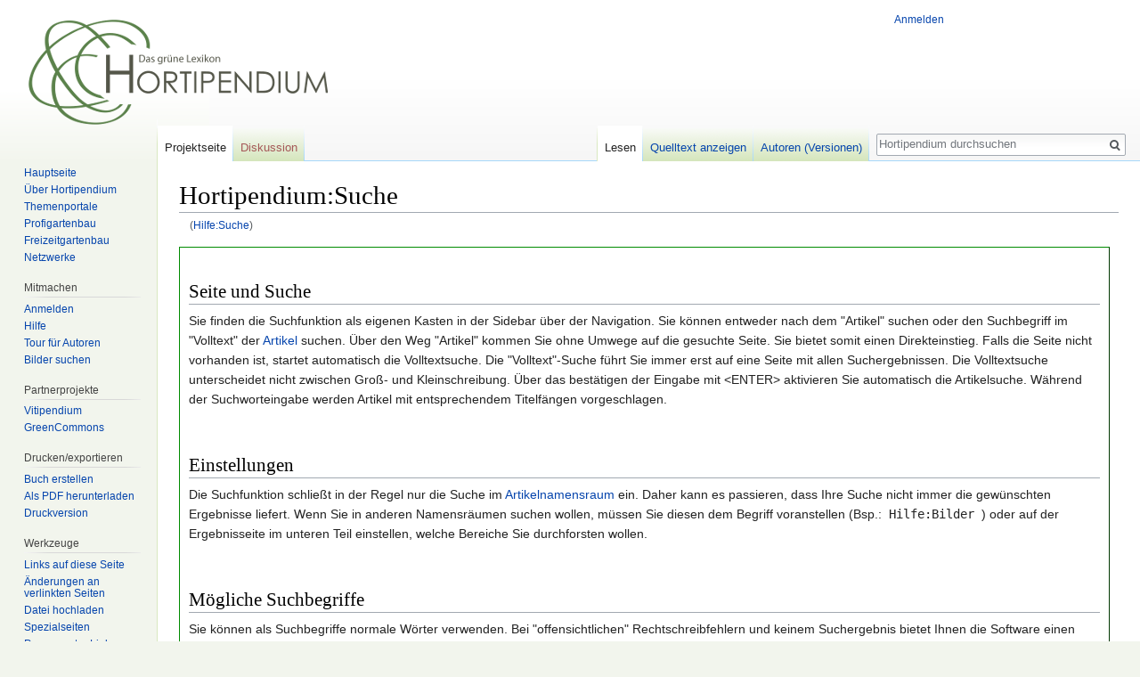

--- FILE ---
content_type: text/html; charset=UTF-8
request_url: https://hortipendium.de/Hilfe:Suche
body_size: 6494
content:
<!DOCTYPE html>
<html class="client-nojs" lang="de-formal" dir="ltr">
<head>
<meta charset="UTF-8"/>
<title>Hortipendium:Suche – Hortipendium</title>
<script>document.documentElement.className = document.documentElement.className.replace( /(^|\s)client-nojs(\s|$)/, "$1client-js$2" );</script>
<script>(window.RLQ=window.RLQ||[]).push(function(){mw.config.set({"wgCanonicalNamespace":"Project","wgCanonicalSpecialPageName":false,"wgNamespaceNumber":4,"wgPageName":"Hortipendium:Suche","wgTitle":"Suche","wgCurRevisionId":76495,"wgRevisionId":76495,"wgArticleId":2019,"wgIsArticle":true,"wgIsRedirect":false,"wgAction":"view","wgUserName":null,"wgUserGroups":["*"],"wgCategories":["Hortipendium","Hilfe"],"wgBreakFrames":false,"wgPageContentLanguage":"de-formal","wgPageContentModel":"wikitext","wgSeparatorTransformTable":[",\t.",".\t,"],"wgDigitTransformTable":["",""],"wgDefaultDateFormat":"dmy","wgMonthNames":["","Januar","Februar","März","April","Mai","Juni","Juli","August","September","Oktober","November","Dezember"],"wgMonthNamesShort":["","Jan.","Feb.","Mär.","Apr.","Mai","Jun.","Jul.","Aug.","Sep.","Okt.","Nov.","Dez."],"wgRelevantPageName":"Hortipendium:Suche","wgRelevantArticleId":2019,"wgRequestId":"7fef4d5670f1bf711de886c7","wgIsProbablyEditable":false,"wgRelevantPageIsProbablyEditable":false,"wgRestrictionEdit":[],"wgRestrictionMove":[],"wgRedirectedFrom":"Hilfe:Suche","wgCategoryTreePageCategoryOptions":"{\"mode\":0,\"hideprefix\":20,\"showcount\":true,\"namespaces\":false}","wgWikiEditorEnabledModules":[],"wgPreferredVariant":"de-formal","wgMFExpandAllSectionsUserOption":true,"wgMFEnableFontChanger":true,"wgMFDisplayWikibaseDescriptions":{"search":false,"nearby":false,"watchlist":false,"tagline":false},"wgInternalRedirectTargetUrl":"/Hortipendium:Suche"});mw.loader.state({"site.styles":"ready","noscript":"ready","user.styles":"ready","user":"ready","user.options":"loading","user.tokens":"loading","mediawiki.legacy.shared":"ready","mediawiki.legacy.commonPrint":"ready","mediawiki.sectionAnchor":"ready","mediawiki.skinning.interface":"ready","skins.vector.styles":"ready"});mw.loader.implement("user.options@1pf8v0n",function($,jQuery,require,module){/*@nomin*/mw.user.options.set({"variant":"de-formal"});
});mw.loader.implement("user.tokens@1m9j5ex",function($,jQuery,require,module){/*@nomin*/mw.user.tokens.set({"editToken":"+\\","patrolToken":"+\\","watchToken":"+\\","csrfToken":"+\\"});
});mw.loader.load(["mediawiki.action.view.redirect","site","mediawiki.page.startup","mediawiki.user","mediawiki.hidpi","mediawiki.page.ready","mediawiki.searchSuggest","skins.vector.js"]);});</script>
<link rel="stylesheet" href="/load.php?debug=false&amp;lang=de-formal&amp;modules=mediawiki.legacy.commonPrint%2Cshared%7Cmediawiki.sectionAnchor%7Cmediawiki.skinning.interface%7Cskins.vector.styles&amp;only=styles&amp;skin=vector"/>
<script async="" src="/load.php?debug=false&amp;lang=de-formal&amp;modules=startup&amp;only=scripts&amp;skin=vector"></script>
<meta name="ResourceLoaderDynamicStyles" content=""/>
<link rel="stylesheet" href="/load.php?debug=false&amp;lang=de-formal&amp;modules=site.styles&amp;only=styles&amp;skin=vector"/>
<meta name="generator" content="MediaWiki 1.31.16"/>
<link rel="shortcut icon" href="https://www.hortipendium.de/favicon.ico"/>
<link rel="search" type="application/opensearchdescription+xml" href="/opensearch_desc.php" title="Hortipendium (de-formal)"/>
<link rel="EditURI" type="application/rsd+xml" href="https://www.hortipendium.de/api.php?action=rsd"/>
<link rel="license" href="https://creativecommons.org/licenses/by-nc-sa/3.0/de/"/>
<link rel="alternate" type="application/atom+xml" title="Atom-Feed für „Hortipendium“" href="/index.php?title=Spezial:Letzte_%C3%84nderungen&amp;feed=atom"/>
<link rel="canonical" href="https://www.hortipendium.de/Hortipendium:Suche"/>
<!--[if lt IE 9]><script src="/load.php?debug=false&amp;lang=de-formal&amp;modules=html5shiv&amp;only=scripts&amp;skin=vector&amp;sync=1"></script><![endif]-->
</head>
<body class="mediawiki ltr sitedir-ltr capitalize-all-nouns mw-hide-empty-elt ns-4 ns-subject page-Hortipendium_Suche rootpage-Hortipendium_Suche skin-vector action-view">		<div id="mw-page-base" class="noprint"></div>
		<div id="mw-head-base" class="noprint"></div>
		<div id="content" class="mw-body" role="main">
			<a id="top"></a>
			<div class="mw-indicators mw-body-content">
</div>
<h1 id="firstHeading" class="firstHeading" lang="de-formal">Hortipendium:Suche</h1>			<div id="bodyContent" class="mw-body-content">
				<div id="siteSub" class="noprint">Aus Hortipendium</div>				<div id="contentSub"><span class="mw-redirectedfrom">(<a href="/index.php?title=Hilfe:Suche&amp;redirect=no" class="mw-redirect" title="Hilfe:Suche">Hilfe:Suche</a>)</span></div>
								<div id="jump-to-nav" class="mw-jump">
					Wechseln zu:					<a href="#mw-head">Navigation</a>, 					<a href="#p-search">Suche</a>
				</div>
				<div id="mw-content-text" lang="de-formal" dir="ltr" class="mw-content-ltr"><div class="mw-parser-output"><div style="width:97%; background:#FFFFFF; border:#008B00 1px outset;padding-left:10px;padding-right:10px;padding-top:15px;padding-bottom:15px">
<h2><span class="mw-headline" id="Seite_und_Suche">Seite und Suche</span></h2>
<p>Sie finden die Suchfunktion als eigenen Kasten in der Sidebar über der Navigation. Sie können entweder nach dem "Artikel" suchen oder den Suchbegriff im "Volltext" der <a href="/Hortipendium:Artikel" title="Hortipendium:Artikel">Artikel</a> suchen. Über den Weg "Artikel" kommen Sie ohne Umwege auf die gesuchte Seite. Sie bietet somit einen Direkteinstieg. Falls die Seite nicht vorhanden ist, startet automatisch die Volltextsuche. Die "Volltext"-Suche führt Sie immer erst auf eine Seite mit allen Suchergebnissen. Die Volltextsuche unterscheidet nicht zwischen Groß- und Kleinschreibung. Über das bestätigen der Eingabe mit &lt;ENTER&gt; aktivieren Sie automatisch die Artikelsuche. Während der Suchworteingabe werden Artikel mit entsprechendem Titelfängen vorgeschlagen.
</p><p><br />
</p>
<h2><span class="mw-headline" id="Einstellungen">Einstellungen</span></h2>
<p>Die Suchfunktion schließt in der Regel nur die Suche im <a href="/Hortipendium:Namensraum" title="Hortipendium:Namensraum">Artikelnamensraum</a> ein. Daher kann es passieren, dass Ihre Suche nicht immer die gewünschten Ergebnisse liefert. Wenn Sie in anderen Namensräumen suchen wollen, müssen Sie diesen dem Begriff voranstellen (Bsp.:<tt> Hilfe:Bilder </tt>) oder auf der Ergebnisseite im unteren Teil einstellen, welche Bereiche Sie durchforsten wollen.
</p><p><br />
</p>
<h2><span id="Mögliche_Suchbegriffe"></span><span class="mw-headline" id="M.C3.B6gliche_Suchbegriffe">Mögliche Suchbegriffe</span></h2>
<p>Sie können als Suchbegriffe normale Wörter verwenden. Bei "offensichtlichen" Rechtschreibfehlern und keinem Suchergebnis bietet Ihnen die Software einen alternativen Suchbegriff an, der dem von Ihnen eingetragenen ähnlich ist. 
</p><p>Sie können nach ganzen Wörtern (Direkteinstieg) oder nach Wortbestandteilen (Volltextsuche) suchen. Eine Anfrage nach z.B. "der" macht wenig Sinn, weil dieser Artikel auf fast jeder Seite und in vielen Seitentiteln vorhanden ist. Damit verbessern Sie Ihr Suchergebnis nicht und belasten unnötigerweise die Suchmaschine.
</p><p>Die <b>Booleschen Verknüpfungen</b> "and" (<tt>+</tt>) und "not" (<tt>-</tt>) werden von der Suche berücksichtigt. Soll jedes Wort gefunden werden, können Sie die Verknüpfung "and" verwenden. Diese ist jedoch schon voreingestellt. Wenn ein bestimmter Begriff in einem Artikel nicht vorkommen soll, so setzen Sie ein "not" vor das Wort. Sie sehen, dass Sie mit diesen Operatoren eine sehr differenzierte Suchanfrage formulieren können.
</p><p>Die Suche über <b>Wildcard</b> (<tt>*</tt>), einem Platzhalter für beliebige Zeichen ist auch möglich. Es kann sowohl als letztes wie auch als erstes Zeichen der Eingabe verwendet werden. (Beispiel: <tt>"*ung" </tt> listet alles auf, was auf "ung" endet, <tt> "*ung*" </tt> listet alles auf was "ung" enthält. 
</p>
</div>

<!-- 
NewPP limit report
Cached time: 20260116200225
Cache expiry: 86400
Dynamic content: false
CPU time usage: 0.001 seconds
Real time usage: 0.001 seconds
Preprocessor visited node count: 13/1000000
Preprocessor generated node count: 26/1000000
Post‐expand include size: 5/2097152 bytes
Template argument size: 0/2097152 bytes
Highest expansion depth: 2/40
Expensive parser function count: 0/100
Unstrip recursion depth: 0/20
Unstrip post‐expand size: 0/5000000 bytes
-->
<!--
Transclusion expansion time report (%,ms,calls,template)
100.00%    0.000      1 -total
-->
</div>
<!-- Saved in parser cache with key horti-pendium:pcache:idhash:2019-0!canonical and timestamp 20260116200225 and revision id 76495
 -->
</div>					<div class="printfooter">
						Abgerufen von „<a dir="ltr" href="https://www.hortipendium.de/index.php?title=Hortipendium:Suche&amp;oldid=76495">https://www.hortipendium.de/index.php?title=Hortipendium:Suche&amp;oldid=76495</a>“					</div>
				<div id="catlinks" class="catlinks" data-mw="interface"><div id="mw-normal-catlinks" class="mw-normal-catlinks"><a href="/Spezial:Kategorien" title="Spezial:Kategorien">Kategorien</a>: <ul><li><a href="/Kategorie:Hortipendium" title="Kategorie:Hortipendium">Hortipendium</a></li><li><a href="/Kategorie:Hilfe" title="Kategorie:Hilfe">Hilfe</a></li></ul></div></div>				<div class="visualClear"></div>
							</div>
		</div>
		<div id="mw-navigation">
			<h2>Navigationsmenü</h2>
			<div id="mw-head">
									<div id="p-personal" role="navigation" class="" aria-labelledby="p-personal-label">
						<h3 id="p-personal-label">Meine Werkzeuge</h3>
						<ul>
							<li id="pt-login"><a href="/index.php?title=Spezial:Anmelden&amp;returnto=Hortipendium%3ASuche" title="Sich anzumelden wird gerne gesehen, ist jedoch nicht zwingend erforderlich. [o]" accesskey="o">Anmelden</a></li>						</ul>
					</div>
									<div id="left-navigation">
										<div id="p-namespaces" role="navigation" class="vectorTabs" aria-labelledby="p-namespaces-label">
						<h3 id="p-namespaces-label">Namensräume</h3>
						<ul>
							<li id="ca-nstab-project" class="selected"><span><a href="/Hortipendium:Suche" title="Portalseite anzeigen [a]" accesskey="a">Projektseite</a></span></li><li id="ca-talk" class="new"><span><a href="/index.php?title=Hortipendium_Diskussion:Suche&amp;action=edit&amp;redlink=1" rel="discussion" title="Diskussion zum Seiteninhalt (Seite nicht vorhanden) [t]" accesskey="t">Diskussion</a></span></li>						</ul>
					</div>
										<div id="p-variants" role="navigation" class="vectorMenu emptyPortlet" aria-labelledby="p-variants-label">
												<input type="checkbox" class="vectorMenuCheckbox" aria-labelledby="p-variants-label" />
						<h3 id="p-variants-label">
							<span>Varianten</span>
						</h3>
						<div class="menu">
							<ul>
															</ul>
						</div>
					</div>
									</div>
				<div id="right-navigation">
										<div id="p-views" role="navigation" class="vectorTabs" aria-labelledby="p-views-label">
						<h3 id="p-views-label">Ansichten</h3>
						<ul>
							<li id="ca-view" class="collapsible selected"><span><a href="/Hortipendium:Suche">Lesen</a></span></li><li id="ca-viewsource" class="collapsible"><span><a href="/index.php?title=Hortipendium:Suche&amp;action=edit" title="Diese Seite ist geschützt. Ihr Quelltext kann dennoch angesehen und kopiert werden. [e]" accesskey="e">Quelltext anzeigen</a></span></li><li id="ca-history" class="collapsible"><span><a href="/index.php?title=Hortipendium:Suche&amp;action=history" title="Frühere Versionen dieser Seite [h]" accesskey="h">Autoren (Versionen)</a></span></li>						</ul>
					</div>
										<div id="p-cactions" role="navigation" class="vectorMenu emptyPortlet" aria-labelledby="p-cactions-label">
						<input type="checkbox" class="vectorMenuCheckbox" aria-labelledby="p-cactions-label" />
						<h3 id="p-cactions-label"><span>Mehr</span></h3>
						<div class="menu">
							<ul>
															</ul>
						</div>
					</div>
										<div id="p-search" role="search">
						<h3>
							<label for="searchInput">Suche</label>
						</h3>
						<form action="/index.php" id="searchform">
							<div id="simpleSearch">
								<input type="search" name="search" placeholder="Hortipendium durchsuchen" title="Hortipendium durchsuchen [f]" accesskey="f" id="searchInput"/><input type="hidden" value="Spezial:Suche" name="title"/><input type="submit" name="fulltext" value="Volltext" title="Suche nach Seiten, die diesen Text enthalten" id="mw-searchButton" class="searchButton mw-fallbackSearchButton"/><input type="submit" name="go" value="Artikel" title="Gehe direkt zu der Seite mit genau diesem Namen, falls sie vorhanden ist." id="searchButton" class="searchButton"/>							</div>
						</form>
					</div>
									</div>
			</div>
			<div id="mw-panel">
				<div id="p-logo" role="banner"><a class="mw-wiki-logo" href="/Willkommen_bei_Hortipendium"  title="Hauptseite"></a></div>
						<div class="portal" role="navigation" id="p-Navigation" aria-labelledby="p-Navigation-label">
			<h3 id="p-Navigation-label">Navigation</h3>
			<div class="body">
								<ul>
					<li id="n-Hauptseite"><a href="/Willkommen_bei_Hortipendium">Hauptseite</a></li><li id="n-.C3.9Cber-Hortipendium"><a href="/Hortipendium:%C3%9Cber_Hortipendium">Über Hortipendium</a></li><li id="n-Themenportale"><a href="/Portal:Hortipendium_nach_Themen">Themenportale</a></li><li id="n-Profigartenbau"><a href="/Portal:Profigartenbau">Profigartenbau</a></li><li id="n-Freizeitgartenbau"><a href="/Portal:Freizeitgarten">Freizeitgartenbau</a></li><li id="n-Netzwerke"><a href="/Portal:Netzwerke">Netzwerke</a></li>				</ul>
							</div>
		</div>
			<div class="portal" role="navigation" id="p-Mitmachen" aria-labelledby="p-Mitmachen-label">
			<h3 id="p-Mitmachen-label">Mitmachen</h3>
			<div class="body">
								<ul>
					<li id="n-Anmelden"><a href="/Spezial:Anmelden">Anmelden</a></li><li id="n-Hilfe"><a href="/Hilfe:%C3%9Cbersicht">Hilfe</a></li><li id="n-Tour-f.C3.BCr-Autoren"><a href="/Hilfe:Grundregeln">Tour für Autoren</a></li><li id="n-Bilder-suchen"><a href="http://www.greencommons.de/Hauptseite">Bilder suchen</a></li>				</ul>
							</div>
		</div>
			<div class="portal" role="navigation" id="p-Partnerprojekte" aria-labelledby="p-Partnerprojekte-label">
			<h3 id="p-Partnerprojekte-label">Partnerprojekte</h3>
			<div class="body">
								<ul>
					<li id="n-Vitipendium"><a href="http://www.vitipendium.de/Hauptseite">Vitipendium</a></li><li id="n-GreenCommons"><a href="http://www.greencommons.de/Hauptseite">GreenCommons</a></li>				</ul>
							</div>
		</div>
			<div class="portal" role="navigation" id="p-coll-print_export" aria-labelledby="p-coll-print_export-label">
			<h3 id="p-coll-print_export-label">Drucken/­exportieren</h3>
			<div class="body">
								<ul>
					<li id="coll-create_a_book"><a href="/index.php?title=Spezial:Buch&amp;bookcmd=book_creator&amp;referer=Hortipendium%3ASuche">Buch erstellen</a></li><li id="coll-download-as-rl"><a href="/index.php?title=Spezial:Buch&amp;bookcmd=render_article&amp;arttitle=Hortipendium%3ASuche&amp;returnto=Hortipendium%3ASuche&amp;oldid=76495&amp;writer=rl">Als PDF herunterladen</a></li><li id="t-print"><a href="/index.php?title=Hortipendium:Suche&amp;printable=yes" title="Druckansicht dieser Seite [p]" accesskey="p">Druckversion</a></li>				</ul>
							</div>
		</div>
			<div class="portal" role="navigation" id="p-tb" aria-labelledby="p-tb-label">
			<h3 id="p-tb-label">Werkzeuge</h3>
			<div class="body">
								<ul>
					<li id="t-whatlinkshere"><a href="/Spezial:Linkliste/Hortipendium:Suche" title="Liste aller Seiten, die hierher verlinken [j]" accesskey="j">Links auf diese Seite</a></li><li id="t-recentchangeslinked"><a href="/Spezial:%C3%84nderungen_an_verlinkten_Seiten/Hortipendium:Suche" rel="nofollow" title="Letzte Änderungen an Seiten, die von hier verlinkt sind [k]" accesskey="k">Änderungen an verlinkten Seiten</a></li><li id="t-upload"><a href="https://www.greencommons.de/Spezial:Hochladen" title="Dateien hochladen [u]" accesskey="u">Datei hochladen</a></li><li id="t-specialpages"><a href="/Spezial:Spezialseiten" title="Liste aller Spezialseiten [q]" accesskey="q">Spezialseiten</a></li><li id="t-permalink"><a href="/index.php?title=Hortipendium:Suche&amp;oldid=76495" title="Dauerhafter Link zu dieser Seitenversion">Permanenter Link</a></li><li id="t-info"><a href="/index.php?title=Hortipendium:Suche&amp;action=info" title="Weitere Informationen über diese Seite">Seiten­informationen</a></li>				</ul>
							</div>
		</div>
				</div>
		</div>
				<div id="footer" role="contentinfo">
						<ul id="footer-info">
								<li id="footer-info-lastmod"> Diese Seite wurde zuletzt am 2. März 2022 um 17:01 Uhr bearbeitet.</li>
								<li id="footer-info-viewcount">Diese Seite wurde bisher 8.742 mal abgerufen.</li>
								<li id="footer-info-copyright">Der Inhalt ist verfügbar unter der Lizenz <a class="external" rel="nofollow" href="https://creativecommons.org/licenses/by-nc-sa/3.0/de/">Creative Commons Attribution-Noncommercial-Sharealike Lizenz</a>, sofern nicht anders angegeben.</li>
							</ul>
						<ul id="footer-places">
								<li id="footer-places-privacy"><a href="/Hortipendium:Datenschutz" title="Hortipendium:Datenschutz">Datenschutz</a></li>
								<li id="footer-places-about"><a href="/Hortipendium:%C3%9Cber_Hortipendium" title="Hortipendium:Über Hortipendium">Über Hortipendium</a></li>
								<li id="footer-places-disclaimer"><a href="/Hortipendium:Impressum" title="Hortipendium:Impressum">Impressum</a></li>
								<li id="footer-places-mobileview"><a href="https://www.hortipendium.de/index.php?title=Hortipendium:Suche&amp;mobileaction=toggle_view_mobile" class="noprint stopMobileRedirectToggle">Mobile Ansicht</a></li>
							</ul>
										<ul id="footer-icons" class="noprint">
										<li id="footer-copyrightico">
						<a href="https://creativecommons.org/licenses/by-nc-sa/3.0/de/" target="_blank"><img src="resources/assets/licenses/cc-by-nc-sa.png" alt="Creative Commons Attribution-Noncommercial-Sharealike Lizenz" width="88" height="31"/></a>					</li>
										<li id="footer-poweredbyico">
						<a href="//www.mediawiki.org/" target="_blank"><img src="/resources/assets/poweredby_mediawiki_88x31.png" alt="Powered by MediaWiki" srcset="/resources/assets/poweredby_mediawiki_132x47.png 1.5x, /resources/assets/poweredby_mediawiki_176x62.png 2x" width="88" height="31"/></a>					</li>
									</ul>
						<div style="clear: both;"></div>
		</div>
		<script>(window.RLQ=window.RLQ||[]).push(function(){mw.config.set({"wgPageParseReport":{"limitreport":{"cputime":"0.001","walltime":"0.001","ppvisitednodes":{"value":13,"limit":1000000},"ppgeneratednodes":{"value":26,"limit":1000000},"postexpandincludesize":{"value":5,"limit":2097152},"templateargumentsize":{"value":0,"limit":2097152},"expansiondepth":{"value":2,"limit":40},"expensivefunctioncount":{"value":0,"limit":100},"unstrip-depth":{"value":0,"limit":20},"unstrip-size":{"value":0,"limit":5000000},"timingprofile":["100.00%    0.000      1 -total"]},"cachereport":{"timestamp":"20260116200225","ttl":86400,"transientcontent":false}}});});</script><script>(window.RLQ=window.RLQ||[]).push(function(){mw.config.set({"wgBackendResponseTime":81});});</script>
	</body>
</html>
